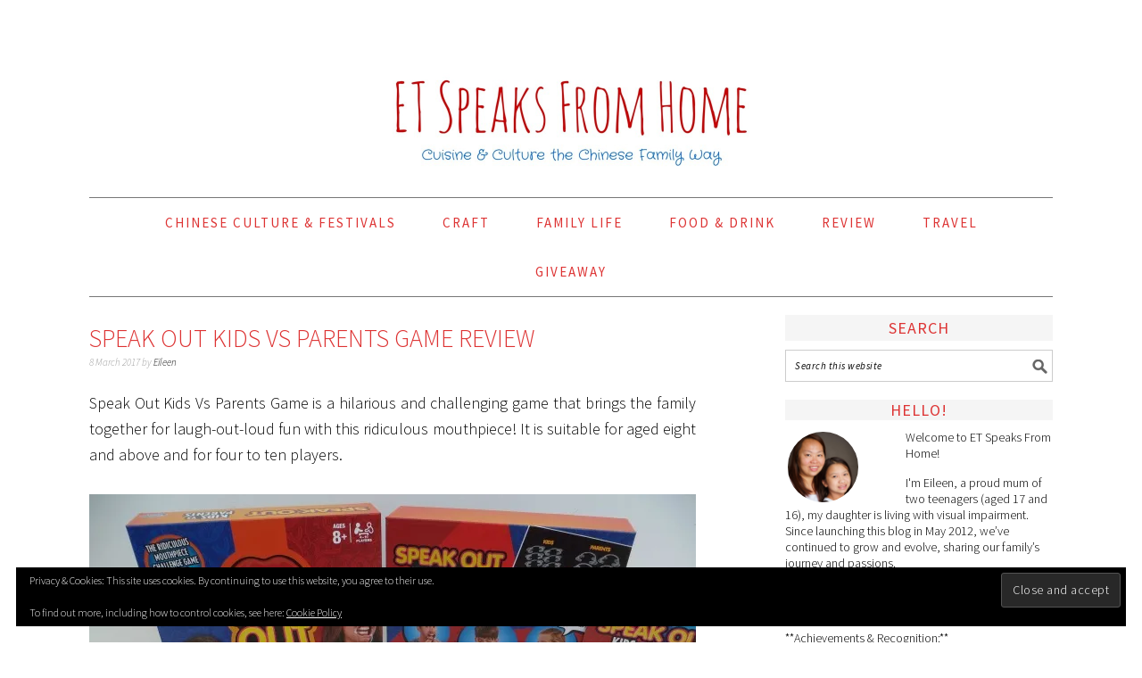

--- FILE ---
content_type: text/html; charset=UTF-8
request_url: https://etspeaksfromhome.co.uk/2017/03/speak-kids-vs-parents-game-review.html
body_size: 17376
content:
<!DOCTYPE html>
<html lang="en-GB">
<head >
<meta charset="UTF-8" />
<meta name="viewport" content="width=device-width, initial-scale=1" />
<meta name='robots' content='index, follow, max-snippet:-1, max-image-preview:large, max-video-preview:-1' />
	<style>img:is([sizes="auto" i], [sizes^="auto," i]) { contain-intrinsic-size: 3000px 1500px }</style>
	<!-- Jetpack Site Verification Tags -->
<meta name="google-site-verification" content="xrxpueRFFk-2ZvyZtDW6R6NlZVqj1C28wIaI-IOiy5Y" />

			<style type="text/css">
				.slide-excerpt { width: 100%; }
				.slide-excerpt { bottom: 0; }
				.slide-excerpt { right: 0; }
				.flexslider { max-width: 680px; max-height: 350px; }
				.slide-image { max-height: 350px; }
			</style>
	<!-- This site is optimized with the Yoast SEO plugin v26.2 - https://yoast.com/wordpress/plugins/seo/ -->
	<title>Speak Out Kids Vs Parents Game Review - ET Speaks From Home</title>
	<meta name="description" content="Speak Out Kids Vs Parents Game is a hilarious and challenging game that brings the family together for laugh-out-loud fun with this" />
	<link rel="canonical" href="https://etspeaksfromhome.co.uk/2017/03/speak-kids-vs-parents-game-review.html" />
	<meta property="og:locale" content="en_GB" />
	<meta property="og:type" content="article" />
	<meta property="og:title" content="Speak Out Kids Vs Parents Game Review - ET Speaks From Home" />
	<meta property="og:description" content="Speak Out Kids Vs Parents Game is a hilarious and challenging game that brings the family together for laugh-out-loud fun with this" />
	<meta property="og:url" content="https://etspeaksfromhome.co.uk/2017/03/speak-kids-vs-parents-game-review.html" />
	<meta property="og:site_name" content="ET Speaks From Home" />
	<meta property="article:publisher" content="https://www.facebook.com/etspeaksfromhome" />
	<meta property="article:author" content="https://www.facebook.com/etspeaksfromhome" />
	<meta property="article:published_time" content="2017-03-08T10:00:03+00:00" />
	<meta property="article:modified_time" content="2022-01-07T16:38:11+00:00" />
	<meta property="og:image" content="https://etspeaksfromhome.co.uk/wp-content/uploads/2017/03/speak-out-kids-vs-parents-review.jpg" />
	<meta property="og:image:width" content="680" />
	<meta property="og:image:height" content="510" />
	<meta property="og:image:type" content="image/jpeg" />
	<meta name="author" content="Eileen" />
	<meta name="twitter:card" content="summary_large_image" />
	<meta name="twitter:creator" content="@https://twitter.com/etspeaksfrom" />
	<meta name="twitter:site" content="@etspeaksfrom" />
	<meta name="twitter:label1" content="Written by" />
	<meta name="twitter:data1" content="Eileen" />
	<meta name="twitter:label2" content="Estimated reading time" />
	<meta name="twitter:data2" content="3 minutes" />
	<script type="application/ld+json" class="yoast-schema-graph">{"@context":"https://schema.org","@graph":[{"@type":"Article","@id":"https://etspeaksfromhome.co.uk/2017/03/speak-kids-vs-parents-game-review.html#article","isPartOf":{"@id":"https://etspeaksfromhome.co.uk/2017/03/speak-kids-vs-parents-game-review.html"},"author":{"name":"Eileen","@id":"https://etspeaksfromhome.co.uk/#/schema/person/499ea1c9c83439ee4da333df0380597e"},"headline":"Speak Out Kids Vs Parents Game Review","datePublished":"2017-03-08T10:00:03+00:00","dateModified":"2022-01-07T16:38:11+00:00","mainEntityOfPage":{"@id":"https://etspeaksfromhome.co.uk/2017/03/speak-kids-vs-parents-game-review.html"},"wordCount":410,"commentCount":0,"publisher":{"@id":"https://etspeaksfromhome.co.uk/#/schema/person/f8ab464da0a4822233e4829a35b08b6d"},"image":{"@id":"https://etspeaksfromhome.co.uk/2017/03/speak-kids-vs-parents-game-review.html#primaryimage"},"thumbnailUrl":"https://i0.wp.com/etspeaksfromhome.co.uk/wp-content/uploads/2017/03/speak-out-kids-vs-parents-review.jpg?fit=680%2C510&ssl=1","articleSection":["Game &amp; Board Game"],"inLanguage":"en-GB","potentialAction":[{"@type":"CommentAction","name":"Comment","target":["https://etspeaksfromhome.co.uk/2017/03/speak-kids-vs-parents-game-review.html#respond"]}]},{"@type":"WebPage","@id":"https://etspeaksfromhome.co.uk/2017/03/speak-kids-vs-parents-game-review.html","url":"https://etspeaksfromhome.co.uk/2017/03/speak-kids-vs-parents-game-review.html","name":"Speak Out Kids Vs Parents Game Review - ET Speaks From Home","isPartOf":{"@id":"https://etspeaksfromhome.co.uk/#website"},"primaryImageOfPage":{"@id":"https://etspeaksfromhome.co.uk/2017/03/speak-kids-vs-parents-game-review.html#primaryimage"},"image":{"@id":"https://etspeaksfromhome.co.uk/2017/03/speak-kids-vs-parents-game-review.html#primaryimage"},"thumbnailUrl":"https://i0.wp.com/etspeaksfromhome.co.uk/wp-content/uploads/2017/03/speak-out-kids-vs-parents-review.jpg?fit=680%2C510&ssl=1","datePublished":"2017-03-08T10:00:03+00:00","dateModified":"2022-01-07T16:38:11+00:00","description":"Speak Out Kids Vs Parents Game is a hilarious and challenging game that brings the family together for laugh-out-loud fun with this","breadcrumb":{"@id":"https://etspeaksfromhome.co.uk/2017/03/speak-kids-vs-parents-game-review.html#breadcrumb"},"inLanguage":"en-GB","potentialAction":[{"@type":"ReadAction","target":["https://etspeaksfromhome.co.uk/2017/03/speak-kids-vs-parents-game-review.html"]}]},{"@type":"ImageObject","inLanguage":"en-GB","@id":"https://etspeaksfromhome.co.uk/2017/03/speak-kids-vs-parents-game-review.html#primaryimage","url":"https://i0.wp.com/etspeaksfromhome.co.uk/wp-content/uploads/2017/03/speak-out-kids-vs-parents-review.jpg?fit=680%2C510&ssl=1","contentUrl":"https://i0.wp.com/etspeaksfromhome.co.uk/wp-content/uploads/2017/03/speak-out-kids-vs-parents-review.jpg?fit=680%2C510&ssl=1","width":680,"height":510,"caption":"speak out kids vs parents review"},{"@type":"BreadcrumbList","@id":"https://etspeaksfromhome.co.uk/2017/03/speak-kids-vs-parents-game-review.html#breadcrumb","itemListElement":[{"@type":"ListItem","position":1,"name":"Home","item":"https://etspeaksfromhome.co.uk/"},{"@type":"ListItem","position":2,"name":"Speak Out Kids Vs Parents Game Review"}]},{"@type":"WebSite","@id":"https://etspeaksfromhome.co.uk/#website","url":"https://etspeaksfromhome.co.uk/","name":"ET Speaks From Home","description":"Cuisine &amp; Culture the Chinese Family Way","publisher":{"@id":"https://etspeaksfromhome.co.uk/#/schema/person/f8ab464da0a4822233e4829a35b08b6d"},"potentialAction":[{"@type":"SearchAction","target":{"@type":"EntryPoint","urlTemplate":"https://etspeaksfromhome.co.uk/?s={search_term_string}"},"query-input":{"@type":"PropertyValueSpecification","valueRequired":true,"valueName":"search_term_string"}}],"inLanguage":"en-GB"},{"@type":["Person","Organization"],"@id":"https://etspeaksfromhome.co.uk/#/schema/person/f8ab464da0a4822233e4829a35b08b6d","name":"Eileen Teo","image":{"@type":"ImageObject","inLanguage":"en-GB","@id":"https://etspeaksfromhome.co.uk/#/schema/person/image/","url":"https://secure.gravatar.com/avatar/d297ec316f527745561e863a44d3c8df5b9838d473429474fb7b3915a346be2a?s=96&d=monsterid&r=g","contentUrl":"https://secure.gravatar.com/avatar/d297ec316f527745561e863a44d3c8df5b9838d473429474fb7b3915a346be2a?s=96&d=monsterid&r=g","caption":"Eileen Teo"},"logo":{"@id":"https://etspeaksfromhome.co.uk/#/schema/person/image/"},"sameAs":["https://etspeaksfromhome.co.uk","https://www.facebook.com/etspeaksfromhome","https://www.instagram.com/etspeaksfromhome/","https://www.linkedin.com/in/etspeaksfromhome","https://www.pinterest.com/etspeaksfrom","https://x.com/etspeaksfrom","https://www.youtube.com/user/etspeaksfromhome"]},{"@type":"Person","@id":"https://etspeaksfromhome.co.uk/#/schema/person/499ea1c9c83439ee4da333df0380597e","name":"Eileen","image":{"@type":"ImageObject","inLanguage":"en-GB","@id":"https://etspeaksfromhome.co.uk/#/schema/person/image/","url":"https://secure.gravatar.com/avatar/c934f5829c92017a6e4e64e60ead602d8b18545a7a74974ca891c6ee705d451e?s=96&d=monsterid&r=g","contentUrl":"https://secure.gravatar.com/avatar/c934f5829c92017a6e4e64e60ead602d8b18545a7a74974ca891c6ee705d451e?s=96&d=monsterid&r=g","caption":"Eileen"},"description":"Eileen, mother of two children aged 17 boy and 15 girl with visual impairment. I love to cook, craft, DIY, write about Chinese Culture and YouTube reviews. Tots100 2014 Top 20 Blog on Twitter &amp; Shortlisted Britmums Brilliance in Blogging Awards (BiBs) Video 2014.","sameAs":["https://etspeaksfromhome.co.uk","https://www.facebook.com/etspeaksfromhome","https://instagram.com/etspeaksfromhome","https://pinterest.com/etspeaksfromhome","https://x.com/https://twitter.com/etspeaksfrom","https://youtube.com/u/etspeaksfromhome"],"url":"https://etspeaksfromhome.co.uk/author/admin"}]}</script>
	<!-- / Yoast SEO plugin. -->


<link rel='dns-prefetch' href='//etspeaksfromhome.co.uk' />
<link rel='dns-prefetch' href='//www.googletagmanager.com' />
<link rel='dns-prefetch' href='//stats.wp.com' />
<link rel='dns-prefetch' href='//fonts.googleapis.com' />
<link rel='preconnect' href='//c0.wp.com' />
<link rel='preconnect' href='//i0.wp.com' />
<link rel="alternate" type="application/rss+xml" title="ET Speaks From Home &raquo; Feed" href="https://etspeaksfromhome.co.uk/feed" />
<link rel="alternate" type="application/rss+xml" title="ET Speaks From Home &raquo; Comments Feed" href="https://etspeaksfromhome.co.uk/comments/feed" />
<script type="text/javascript">
/* <![CDATA[ */
window._wpemojiSettings = {"baseUrl":"https:\/\/s.w.org\/images\/core\/emoji\/16.0.1\/72x72\/","ext":".png","svgUrl":"https:\/\/s.w.org\/images\/core\/emoji\/16.0.1\/svg\/","svgExt":".svg","source":{"concatemoji":"https:\/\/etspeaksfromhome.co.uk\/wp-includes\/js\/wp-emoji-release.min.js?ver=6.8.3"}};
/*! This file is auto-generated */
!function(s,n){var o,i,e;function c(e){try{var t={supportTests:e,timestamp:(new Date).valueOf()};sessionStorage.setItem(o,JSON.stringify(t))}catch(e){}}function p(e,t,n){e.clearRect(0,0,e.canvas.width,e.canvas.height),e.fillText(t,0,0);var t=new Uint32Array(e.getImageData(0,0,e.canvas.width,e.canvas.height).data),a=(e.clearRect(0,0,e.canvas.width,e.canvas.height),e.fillText(n,0,0),new Uint32Array(e.getImageData(0,0,e.canvas.width,e.canvas.height).data));return t.every(function(e,t){return e===a[t]})}function u(e,t){e.clearRect(0,0,e.canvas.width,e.canvas.height),e.fillText(t,0,0);for(var n=e.getImageData(16,16,1,1),a=0;a<n.data.length;a++)if(0!==n.data[a])return!1;return!0}function f(e,t,n,a){switch(t){case"flag":return n(e,"\ud83c\udff3\ufe0f\u200d\u26a7\ufe0f","\ud83c\udff3\ufe0f\u200b\u26a7\ufe0f")?!1:!n(e,"\ud83c\udde8\ud83c\uddf6","\ud83c\udde8\u200b\ud83c\uddf6")&&!n(e,"\ud83c\udff4\udb40\udc67\udb40\udc62\udb40\udc65\udb40\udc6e\udb40\udc67\udb40\udc7f","\ud83c\udff4\u200b\udb40\udc67\u200b\udb40\udc62\u200b\udb40\udc65\u200b\udb40\udc6e\u200b\udb40\udc67\u200b\udb40\udc7f");case"emoji":return!a(e,"\ud83e\udedf")}return!1}function g(e,t,n,a){var r="undefined"!=typeof WorkerGlobalScope&&self instanceof WorkerGlobalScope?new OffscreenCanvas(300,150):s.createElement("canvas"),o=r.getContext("2d",{willReadFrequently:!0}),i=(o.textBaseline="top",o.font="600 32px Arial",{});return e.forEach(function(e){i[e]=t(o,e,n,a)}),i}function t(e){var t=s.createElement("script");t.src=e,t.defer=!0,s.head.appendChild(t)}"undefined"!=typeof Promise&&(o="wpEmojiSettingsSupports",i=["flag","emoji"],n.supports={everything:!0,everythingExceptFlag:!0},e=new Promise(function(e){s.addEventListener("DOMContentLoaded",e,{once:!0})}),new Promise(function(t){var n=function(){try{var e=JSON.parse(sessionStorage.getItem(o));if("object"==typeof e&&"number"==typeof e.timestamp&&(new Date).valueOf()<e.timestamp+604800&&"object"==typeof e.supportTests)return e.supportTests}catch(e){}return null}();if(!n){if("undefined"!=typeof Worker&&"undefined"!=typeof OffscreenCanvas&&"undefined"!=typeof URL&&URL.createObjectURL&&"undefined"!=typeof Blob)try{var e="postMessage("+g.toString()+"("+[JSON.stringify(i),f.toString(),p.toString(),u.toString()].join(",")+"));",a=new Blob([e],{type:"text/javascript"}),r=new Worker(URL.createObjectURL(a),{name:"wpTestEmojiSupports"});return void(r.onmessage=function(e){c(n=e.data),r.terminate(),t(n)})}catch(e){}c(n=g(i,f,p,u))}t(n)}).then(function(e){for(var t in e)n.supports[t]=e[t],n.supports.everything=n.supports.everything&&n.supports[t],"flag"!==t&&(n.supports.everythingExceptFlag=n.supports.everythingExceptFlag&&n.supports[t]);n.supports.everythingExceptFlag=n.supports.everythingExceptFlag&&!n.supports.flag,n.DOMReady=!1,n.readyCallback=function(){n.DOMReady=!0}}).then(function(){return e}).then(function(){var e;n.supports.everything||(n.readyCallback(),(e=n.source||{}).concatemoji?t(e.concatemoji):e.wpemoji&&e.twemoji&&(t(e.twemoji),t(e.wpemoji)))}))}((window,document),window._wpemojiSettings);
/* ]]> */
</script>
<link rel='stylesheet' id='jetpack_related-posts-css' href='https://c0.wp.com/p/jetpack/15.1.1/modules/related-posts/related-posts.css' type='text/css' media='all' />
<link rel='stylesheet' id='foodie-pro-theme-css' href='https://etspeaksfromhome.co.uk/wp-content/themes/foodiepro/style.css?ver=2.1.3' type='text/css' media='all' />
<style id='foodie-pro-theme-inline-css' type='text/css'>
.genesis-nav-menu > li > a{color:#dd3333;}.genesis-nav-menu > li > a:hover, .genesis-nav-menu > .current-menu-item > a{color:#dd3333;}body, .site-description{color:#000000;}h1.entry-title, .entry-title a, .widgettitle, .recipes-top .widgettitle, .footer-widgets .widgettitle{color:#dd3333;}.before-header, .enews-widget, .before-header .widgettitle, .enews-widget .widgettitle{color:#000000;}a, .entry-meta a, .post-info a, .post-meta a, .site-footer a, .entry-content a{color:#000000;}body{font-family:"Source Sans Pro","Helvetica Neue",sans-serif;}input, select, textarea, .wp-caption-text, .site-description, .entry-meta, .post-info, .post-meta{font-family:"Source Sans Pro","Helvetica Neue",sans-serif;}h1, h2, h3, h4, h5, h6, .site-title, .entry-title, .widgettitle{font-family:"Source Sans Pro","Helvetica Neue",sans-serif;}
</style>
<style id='wp-emoji-styles-inline-css' type='text/css'>

	img.wp-smiley, img.emoji {
		display: inline !important;
		border: none !important;
		box-shadow: none !important;
		height: 1em !important;
		width: 1em !important;
		margin: 0 0.07em !important;
		vertical-align: -0.1em !important;
		background: none !important;
		padding: 0 !important;
	}
</style>
<link rel='stylesheet' id='wp-block-library-css' href='https://c0.wp.com/c/6.8.3/wp-includes/css/dist/block-library/style.min.css' type='text/css' media='all' />
<style id='classic-theme-styles-inline-css' type='text/css'>
/*! This file is auto-generated */
.wp-block-button__link{color:#fff;background-color:#32373c;border-radius:9999px;box-shadow:none;text-decoration:none;padding:calc(.667em + 2px) calc(1.333em + 2px);font-size:1.125em}.wp-block-file__button{background:#32373c;color:#fff;text-decoration:none}
</style>
<link rel='stylesheet' id='mediaelement-css' href='https://c0.wp.com/c/6.8.3/wp-includes/js/mediaelement/mediaelementplayer-legacy.min.css' type='text/css' media='all' />
<link rel='stylesheet' id='wp-mediaelement-css' href='https://c0.wp.com/c/6.8.3/wp-includes/js/mediaelement/wp-mediaelement.min.css' type='text/css' media='all' />
<style id='jetpack-sharing-buttons-style-inline-css' type='text/css'>
.jetpack-sharing-buttons__services-list{display:flex;flex-direction:row;flex-wrap:wrap;gap:0;list-style-type:none;margin:5px;padding:0}.jetpack-sharing-buttons__services-list.has-small-icon-size{font-size:12px}.jetpack-sharing-buttons__services-list.has-normal-icon-size{font-size:16px}.jetpack-sharing-buttons__services-list.has-large-icon-size{font-size:24px}.jetpack-sharing-buttons__services-list.has-huge-icon-size{font-size:36px}@media print{.jetpack-sharing-buttons__services-list{display:none!important}}.editor-styles-wrapper .wp-block-jetpack-sharing-buttons{gap:0;padding-inline-start:0}ul.jetpack-sharing-buttons__services-list.has-background{padding:1.25em 2.375em}
</style>
<style id='global-styles-inline-css' type='text/css'>
:root{--wp--preset--aspect-ratio--square: 1;--wp--preset--aspect-ratio--4-3: 4/3;--wp--preset--aspect-ratio--3-4: 3/4;--wp--preset--aspect-ratio--3-2: 3/2;--wp--preset--aspect-ratio--2-3: 2/3;--wp--preset--aspect-ratio--16-9: 16/9;--wp--preset--aspect-ratio--9-16: 9/16;--wp--preset--color--black: #000000;--wp--preset--color--cyan-bluish-gray: #abb8c3;--wp--preset--color--white: #ffffff;--wp--preset--color--pale-pink: #f78da7;--wp--preset--color--vivid-red: #cf2e2e;--wp--preset--color--luminous-vivid-orange: #ff6900;--wp--preset--color--luminous-vivid-amber: #fcb900;--wp--preset--color--light-green-cyan: #7bdcb5;--wp--preset--color--vivid-green-cyan: #00d084;--wp--preset--color--pale-cyan-blue: #8ed1fc;--wp--preset--color--vivid-cyan-blue: #0693e3;--wp--preset--color--vivid-purple: #9b51e0;--wp--preset--gradient--vivid-cyan-blue-to-vivid-purple: linear-gradient(135deg,rgba(6,147,227,1) 0%,rgb(155,81,224) 100%);--wp--preset--gradient--light-green-cyan-to-vivid-green-cyan: linear-gradient(135deg,rgb(122,220,180) 0%,rgb(0,208,130) 100%);--wp--preset--gradient--luminous-vivid-amber-to-luminous-vivid-orange: linear-gradient(135deg,rgba(252,185,0,1) 0%,rgba(255,105,0,1) 100%);--wp--preset--gradient--luminous-vivid-orange-to-vivid-red: linear-gradient(135deg,rgba(255,105,0,1) 0%,rgb(207,46,46) 100%);--wp--preset--gradient--very-light-gray-to-cyan-bluish-gray: linear-gradient(135deg,rgb(238,238,238) 0%,rgb(169,184,195) 100%);--wp--preset--gradient--cool-to-warm-spectrum: linear-gradient(135deg,rgb(74,234,220) 0%,rgb(151,120,209) 20%,rgb(207,42,186) 40%,rgb(238,44,130) 60%,rgb(251,105,98) 80%,rgb(254,248,76) 100%);--wp--preset--gradient--blush-light-purple: linear-gradient(135deg,rgb(255,206,236) 0%,rgb(152,150,240) 100%);--wp--preset--gradient--blush-bordeaux: linear-gradient(135deg,rgb(254,205,165) 0%,rgb(254,45,45) 50%,rgb(107,0,62) 100%);--wp--preset--gradient--luminous-dusk: linear-gradient(135deg,rgb(255,203,112) 0%,rgb(199,81,192) 50%,rgb(65,88,208) 100%);--wp--preset--gradient--pale-ocean: linear-gradient(135deg,rgb(255,245,203) 0%,rgb(182,227,212) 50%,rgb(51,167,181) 100%);--wp--preset--gradient--electric-grass: linear-gradient(135deg,rgb(202,248,128) 0%,rgb(113,206,126) 100%);--wp--preset--gradient--midnight: linear-gradient(135deg,rgb(2,3,129) 0%,rgb(40,116,252) 100%);--wp--preset--font-size--small: 13px;--wp--preset--font-size--medium: 20px;--wp--preset--font-size--large: 36px;--wp--preset--font-size--x-large: 42px;--wp--preset--spacing--20: 0.44rem;--wp--preset--spacing--30: 0.67rem;--wp--preset--spacing--40: 1rem;--wp--preset--spacing--50: 1.5rem;--wp--preset--spacing--60: 2.25rem;--wp--preset--spacing--70: 3.38rem;--wp--preset--spacing--80: 5.06rem;--wp--preset--shadow--natural: 6px 6px 9px rgba(0, 0, 0, 0.2);--wp--preset--shadow--deep: 12px 12px 50px rgba(0, 0, 0, 0.4);--wp--preset--shadow--sharp: 6px 6px 0px rgba(0, 0, 0, 0.2);--wp--preset--shadow--outlined: 6px 6px 0px -3px rgba(255, 255, 255, 1), 6px 6px rgba(0, 0, 0, 1);--wp--preset--shadow--crisp: 6px 6px 0px rgba(0, 0, 0, 1);}:where(.is-layout-flex){gap: 0.5em;}:where(.is-layout-grid){gap: 0.5em;}body .is-layout-flex{display: flex;}.is-layout-flex{flex-wrap: wrap;align-items: center;}.is-layout-flex > :is(*, div){margin: 0;}body .is-layout-grid{display: grid;}.is-layout-grid > :is(*, div){margin: 0;}:where(.wp-block-columns.is-layout-flex){gap: 2em;}:where(.wp-block-columns.is-layout-grid){gap: 2em;}:where(.wp-block-post-template.is-layout-flex){gap: 1.25em;}:where(.wp-block-post-template.is-layout-grid){gap: 1.25em;}.has-black-color{color: var(--wp--preset--color--black) !important;}.has-cyan-bluish-gray-color{color: var(--wp--preset--color--cyan-bluish-gray) !important;}.has-white-color{color: var(--wp--preset--color--white) !important;}.has-pale-pink-color{color: var(--wp--preset--color--pale-pink) !important;}.has-vivid-red-color{color: var(--wp--preset--color--vivid-red) !important;}.has-luminous-vivid-orange-color{color: var(--wp--preset--color--luminous-vivid-orange) !important;}.has-luminous-vivid-amber-color{color: var(--wp--preset--color--luminous-vivid-amber) !important;}.has-light-green-cyan-color{color: var(--wp--preset--color--light-green-cyan) !important;}.has-vivid-green-cyan-color{color: var(--wp--preset--color--vivid-green-cyan) !important;}.has-pale-cyan-blue-color{color: var(--wp--preset--color--pale-cyan-blue) !important;}.has-vivid-cyan-blue-color{color: var(--wp--preset--color--vivid-cyan-blue) !important;}.has-vivid-purple-color{color: var(--wp--preset--color--vivid-purple) !important;}.has-black-background-color{background-color: var(--wp--preset--color--black) !important;}.has-cyan-bluish-gray-background-color{background-color: var(--wp--preset--color--cyan-bluish-gray) !important;}.has-white-background-color{background-color: var(--wp--preset--color--white) !important;}.has-pale-pink-background-color{background-color: var(--wp--preset--color--pale-pink) !important;}.has-vivid-red-background-color{background-color: var(--wp--preset--color--vivid-red) !important;}.has-luminous-vivid-orange-background-color{background-color: var(--wp--preset--color--luminous-vivid-orange) !important;}.has-luminous-vivid-amber-background-color{background-color: var(--wp--preset--color--luminous-vivid-amber) !important;}.has-light-green-cyan-background-color{background-color: var(--wp--preset--color--light-green-cyan) !important;}.has-vivid-green-cyan-background-color{background-color: var(--wp--preset--color--vivid-green-cyan) !important;}.has-pale-cyan-blue-background-color{background-color: var(--wp--preset--color--pale-cyan-blue) !important;}.has-vivid-cyan-blue-background-color{background-color: var(--wp--preset--color--vivid-cyan-blue) !important;}.has-vivid-purple-background-color{background-color: var(--wp--preset--color--vivid-purple) !important;}.has-black-border-color{border-color: var(--wp--preset--color--black) !important;}.has-cyan-bluish-gray-border-color{border-color: var(--wp--preset--color--cyan-bluish-gray) !important;}.has-white-border-color{border-color: var(--wp--preset--color--white) !important;}.has-pale-pink-border-color{border-color: var(--wp--preset--color--pale-pink) !important;}.has-vivid-red-border-color{border-color: var(--wp--preset--color--vivid-red) !important;}.has-luminous-vivid-orange-border-color{border-color: var(--wp--preset--color--luminous-vivid-orange) !important;}.has-luminous-vivid-amber-border-color{border-color: var(--wp--preset--color--luminous-vivid-amber) !important;}.has-light-green-cyan-border-color{border-color: var(--wp--preset--color--light-green-cyan) !important;}.has-vivid-green-cyan-border-color{border-color: var(--wp--preset--color--vivid-green-cyan) !important;}.has-pale-cyan-blue-border-color{border-color: var(--wp--preset--color--pale-cyan-blue) !important;}.has-vivid-cyan-blue-border-color{border-color: var(--wp--preset--color--vivid-cyan-blue) !important;}.has-vivid-purple-border-color{border-color: var(--wp--preset--color--vivid-purple) !important;}.has-vivid-cyan-blue-to-vivid-purple-gradient-background{background: var(--wp--preset--gradient--vivid-cyan-blue-to-vivid-purple) !important;}.has-light-green-cyan-to-vivid-green-cyan-gradient-background{background: var(--wp--preset--gradient--light-green-cyan-to-vivid-green-cyan) !important;}.has-luminous-vivid-amber-to-luminous-vivid-orange-gradient-background{background: var(--wp--preset--gradient--luminous-vivid-amber-to-luminous-vivid-orange) !important;}.has-luminous-vivid-orange-to-vivid-red-gradient-background{background: var(--wp--preset--gradient--luminous-vivid-orange-to-vivid-red) !important;}.has-very-light-gray-to-cyan-bluish-gray-gradient-background{background: var(--wp--preset--gradient--very-light-gray-to-cyan-bluish-gray) !important;}.has-cool-to-warm-spectrum-gradient-background{background: var(--wp--preset--gradient--cool-to-warm-spectrum) !important;}.has-blush-light-purple-gradient-background{background: var(--wp--preset--gradient--blush-light-purple) !important;}.has-blush-bordeaux-gradient-background{background: var(--wp--preset--gradient--blush-bordeaux) !important;}.has-luminous-dusk-gradient-background{background: var(--wp--preset--gradient--luminous-dusk) !important;}.has-pale-ocean-gradient-background{background: var(--wp--preset--gradient--pale-ocean) !important;}.has-electric-grass-gradient-background{background: var(--wp--preset--gradient--electric-grass) !important;}.has-midnight-gradient-background{background: var(--wp--preset--gradient--midnight) !important;}.has-small-font-size{font-size: var(--wp--preset--font-size--small) !important;}.has-medium-font-size{font-size: var(--wp--preset--font-size--medium) !important;}.has-large-font-size{font-size: var(--wp--preset--font-size--large) !important;}.has-x-large-font-size{font-size: var(--wp--preset--font-size--x-large) !important;}
:where(.wp-block-post-template.is-layout-flex){gap: 1.25em;}:where(.wp-block-post-template.is-layout-grid){gap: 1.25em;}
:where(.wp-block-columns.is-layout-flex){gap: 2em;}:where(.wp-block-columns.is-layout-grid){gap: 2em;}
:root :where(.wp-block-pullquote){font-size: 1.5em;line-height: 1.6;}
</style>
<link rel='stylesheet' id='jpibfi-style-css' href='https://etspeaksfromhome.co.uk/wp-content/plugins/jquery-pin-it-button-for-images/css/client.css?ver=3.0.6' type='text/css' media='all' />
<link rel='stylesheet' id='google-fonts-css' href='//fonts.googleapis.com/css?family=Source+Sans+Pro%3Aregular%2Citalic%2C700%2C200%2C300%2C300italic%2C900%26subset%3Dlatin%2C&#038;ver=2.1.3' type='text/css' media='all' />
<link rel='stylesheet' id='simple-social-icons-font-css' href='https://etspeaksfromhome.co.uk/wp-content/plugins/simple-social-icons/css/style.css?ver=3.0.2' type='text/css' media='all' />
<link rel='stylesheet' id='slider_styles-css' href='https://etspeaksfromhome.co.uk/wp-content/plugins/genesis-responsive-slider/assets/style.css?ver=1.0.1' type='text/css' media='all' />
<script type="text/javascript" id="jetpack_related-posts-js-extra">
/* <![CDATA[ */
var related_posts_js_options = {"post_heading":"h4"};
/* ]]> */
</script>
<script type="text/javascript" src="https://c0.wp.com/p/jetpack/15.1.1/_inc/build/related-posts/related-posts.min.js" id="jetpack_related-posts-js"></script>
<script type="text/javascript" src="https://c0.wp.com/c/6.8.3/wp-includes/js/jquery/jquery.min.js" id="jquery-core-js"></script>
<script type="text/javascript" src="https://c0.wp.com/c/6.8.3/wp-includes/js/jquery/jquery-migrate.min.js" id="jquery-migrate-js"></script>

<!-- Google tag (gtag.js) snippet added by Site Kit -->
<!-- Google Analytics snippet added by Site Kit -->
<script type="text/javascript" src="https://www.googletagmanager.com/gtag/js?id=G-1EJCYYFWT1" id="google_gtagjs-js" async></script>
<script type="text/javascript" id="google_gtagjs-js-after">
/* <![CDATA[ */
window.dataLayer = window.dataLayer || [];function gtag(){dataLayer.push(arguments);}
gtag("set","linker",{"domains":["etspeaksfromhome.co.uk"]});
gtag("js", new Date());
gtag("set", "developer_id.dZTNiMT", true);
gtag("config", "G-1EJCYYFWT1");
/* ]]> */
</script>
<link rel="https://api.w.org/" href="https://etspeaksfromhome.co.uk/wp-json/" /><link rel="alternate" title="JSON" type="application/json" href="https://etspeaksfromhome.co.uk/wp-json/wp/v2/posts/21760" /><link rel="EditURI" type="application/rsd+xml" title="RSD" href="https://etspeaksfromhome.co.uk/xmlrpc.php?rsd" />
<meta name="generator" content="WordPress 6.8.3" />
<link rel='shortlink' href='https://etspeaksfromhome.co.uk/?p=21760' />
<link rel="alternate" title="oEmbed (JSON)" type="application/json+oembed" href="https://etspeaksfromhome.co.uk/wp-json/oembed/1.0/embed?url=https%3A%2F%2Fetspeaksfromhome.co.uk%2F2017%2F03%2Fspeak-kids-vs-parents-game-review.html" />
<link rel="alternate" title="oEmbed (XML)" type="text/xml+oembed" href="https://etspeaksfromhome.co.uk/wp-json/oembed/1.0/embed?url=https%3A%2F%2Fetspeaksfromhome.co.uk%2F2017%2F03%2Fspeak-kids-vs-parents-game-review.html&#038;format=xml" />
<meta name="generator" content="Site Kit by Google 1.164.0" /><style type="text/css">
	a.pinit-button.custom span {
		}

	.pinit-hover {
		opacity: 0.8 !important;
		filter: alpha(opacity=80) !important;
	}
	a.pinit-button {
	border-bottom: 0 !important;
	box-shadow: none !important;
	margin-bottom: 0 !important;
}
a.pinit-button::after {
    display: none;
}</style>
			<style>img#wpstats{display:none}</style>
		<link rel="pingback" href="https://etspeaksfromhome.co.uk/xmlrpc.php" />
<script>
  (function(i,s,o,g,r,a,m){i['GoogleAnalyticsObject']=r;i[r]=i[r]||function(){
  (i[r].q=i[r].q||[]).push(arguments)},i[r].l=1*new Date();a=s.createElement(o),
  m=s.getElementsByTagName(o)[0];a.async=1;a.src=g;m.parentNode.insertBefore(a,m)
  })(window,document,'script','//www.google-analytics.com/analytics.js','ga');

  ga('create', 'UA-45976368-1', 'auto');
  ga('send', 'pageview');

</script><style type="text/css">.site-header { background: url(https://etspeaksfromhome.co.uk/wp-content/uploads/2015/08/cropped-etspeaksfromhome-header.jpg) no-repeat !important; }</style>
<link rel="icon" href="https://i0.wp.com/etspeaksfromhome.co.uk/wp-content/uploads/2018/04/cropped-et-speaks-from-home-favicon-2018.png?fit=32%2C32&#038;ssl=1" sizes="32x32" />
<link rel="icon" href="https://i0.wp.com/etspeaksfromhome.co.uk/wp-content/uploads/2018/04/cropped-et-speaks-from-home-favicon-2018.png?fit=192%2C192&#038;ssl=1" sizes="192x192" />
<link rel="apple-touch-icon" href="https://i0.wp.com/etspeaksfromhome.co.uk/wp-content/uploads/2018/04/cropped-et-speaks-from-home-favicon-2018.png?fit=180%2C180&#038;ssl=1" />
<meta name="msapplication-TileImage" content="https://i0.wp.com/etspeaksfromhome.co.uk/wp-content/uploads/2018/04/cropped-et-speaks-from-home-favicon-2018.png?fit=270%2C270&#038;ssl=1" />
</head>
<body class="wp-singular post-template-default single single-post postid-21760 single-format-standard wp-theme-genesis wp-child-theme-foodiepro custom-header header-image header-full-width content-sidebar genesis-breadcrumbs-hidden genesis-footer-widgets-visible foodie-pro"><div class="site-container"><header class="site-header"><div class="wrap"><div class="title-area"><p class="site-title"><a href="https://etspeaksfromhome.co.uk/">ET Speaks From Home</a></p><p class="site-description">Cuisine &amp; Culture the Chinese Family Way</p></div></div></header><nav class="nav-primary" aria-label="Main"><div class="wrap"><ul id="menu-blog-content" class="menu genesis-nav-menu menu-primary"><li id="menu-item-15105" class="menu-item menu-item-type-taxonomy menu-item-object-category menu-item-has-children menu-item-15105"><a href="https://etspeaksfromhome.co.uk/category/chinese-culture-festivals"><span >Chinese Culture &amp; Festivals</span></a>
<ul class="sub-menu">
	<li id="menu-item-15106" class="menu-item menu-item-type-taxonomy menu-item-object-category menu-item-15106"><a href="https://etspeaksfromhome.co.uk/category/chinese-culture-festivals/chinese-culture"><span >Chinese Culture &amp; Superstitions</span></a></li>
	<li id="menu-item-15120" class="menu-item menu-item-type-taxonomy menu-item-object-category menu-item-15120"><a href="https://etspeaksfromhome.co.uk/category/food-drink/chinese-cuisine"><span >Chinese Cuisine</span></a></li>
	<li id="menu-item-44983" class="menu-item menu-item-type-taxonomy menu-item-object-category menu-item-44983"><a href="https://etspeaksfromhome.co.uk/category/chinese-culture-festivals/chinese-festivals"><span >Chinese Festivals</span></a></li>
	<li id="menu-item-15107" class="menu-item menu-item-type-taxonomy menu-item-object-category menu-item-15107"><a href="https://etspeaksfromhome.co.uk/category/chinese-culture-festivals/chinese-wedding"><span >Chinese Wedding</span></a></li>
	<li id="menu-item-67205" class="menu-item menu-item-type-taxonomy menu-item-object-category menu-item-67205"><a href="https://etspeaksfromhome.co.uk/category/chinese-culture-festivals/feng-shui"><span >Feng Shui</span></a></li>
</ul>
</li>
<li id="menu-item-15100" class="menu-item menu-item-type-taxonomy menu-item-object-category menu-item-has-children menu-item-15100"><a href="https://etspeaksfromhome.co.uk/category/craft"><span >Craft</span></a>
<ul class="sub-menu">
	<li id="menu-item-15101" class="menu-item menu-item-type-taxonomy menu-item-object-category menu-item-15101"><a href="https://etspeaksfromhome.co.uk/category/craft/adult-craft"><span >Adult Craft</span></a></li>
	<li id="menu-item-15102" class="menu-item menu-item-type-taxonomy menu-item-object-category menu-item-15102"><a href="https://etspeaksfromhome.co.uk/category/craft/children-art-and-craft"><span >Children Art and Craft</span></a></li>
	<li id="menu-item-15103" class="menu-item menu-item-type-taxonomy menu-item-object-category menu-item-15103"><a href="https://etspeaksfromhome.co.uk/category/craft/chinese-new-year-craft"><span >Chinese New Year Craft</span></a></li>
	<li id="menu-item-15104" class="menu-item menu-item-type-taxonomy menu-item-object-category menu-item-15104"><a href="https://etspeaksfromhome.co.uk/category/craft/origami"><span >Origami</span></a></li>
</ul>
</li>
<li id="menu-item-15109" class="menu-item menu-item-type-taxonomy menu-item-object-category menu-item-has-children menu-item-15109"><a href="https://etspeaksfromhome.co.uk/category/family-life"><span >Family Life</span></a>
<ul class="sub-menu">
	<li id="menu-item-54012" class="menu-item menu-item-type-taxonomy menu-item-object-category menu-item-54012"><a href="https://etspeaksfromhome.co.uk/category/family-life/collaboration"><span >Collaboration</span></a></li>
	<li id="menu-item-15110" class="menu-item menu-item-type-taxonomy menu-item-object-category menu-item-15110"><a href="https://etspeaksfromhome.co.uk/category/family-life/home-improvement"><span >Home Improvement</span></a></li>
	<li id="menu-item-15111" class="menu-item menu-item-type-taxonomy menu-item-object-category menu-item-15111"><a href="https://etspeaksfromhome.co.uk/category/family-life/life-parenting"><span >Life &amp; Parenting</span></a></li>
	<li id="menu-item-15112" class="menu-item menu-item-type-taxonomy menu-item-object-category menu-item-15112"><a href="https://etspeaksfromhome.co.uk/category/family-life/modelling"><span >Modelling</span></a></li>
	<li id="menu-item-15113" class="menu-item menu-item-type-taxonomy menu-item-object-category menu-item-15113"><a href="https://etspeaksfromhome.co.uk/category/family-life/printable"><span >Printable</span></a></li>
	<li id="menu-item-15114" class="menu-item menu-item-type-taxonomy menu-item-object-category menu-item-15114"><a href="https://etspeaksfromhome.co.uk/category/family-life/sensory-play"><span >Sensory Play</span></a></li>
	<li id="menu-item-15115" class="menu-item menu-item-type-taxonomy menu-item-object-category menu-item-15115"><a href="https://etspeaksfromhome.co.uk/category/family-life/stem"><span >STEM</span></a></li>
	<li id="menu-item-15116" class="menu-item menu-item-type-taxonomy menu-item-object-category menu-item-15116"><a href="https://etspeaksfromhome.co.uk/category/family-life/summer-activities"><span >Summer Activities</span></a></li>
	<li id="menu-item-15117" class="menu-item menu-item-type-taxonomy menu-item-object-category menu-item-15117"><a href="https://etspeaksfromhome.co.uk/category/family-life/tutorial"><span >Tutorial</span></a></li>
	<li id="menu-item-15108" class="menu-item menu-item-type-taxonomy menu-item-object-category menu-item-15108"><a href="https://etspeaksfromhome.co.uk/category/family-life/lichfield-mandarin-club"><span >Lichfield Mandarin Club</span></a></li>
</ul>
</li>
<li id="menu-item-15118" class="menu-item menu-item-type-taxonomy menu-item-object-category menu-item-has-children menu-item-15118"><a href="https://etspeaksfromhome.co.uk/category/food-drink"><span >Food &amp; Drink</span></a>
<ul class="sub-menu">
	<li id="menu-item-15119" class="menu-item menu-item-type-taxonomy menu-item-object-category menu-item-15119"><a href="https://etspeaksfromhome.co.uk/category/food-drink/bake-recipes"><span >Bake Recipes</span></a></li>
	<li id="menu-item-15121" class="menu-item menu-item-type-taxonomy menu-item-object-category menu-item-15121"><a href="https://etspeaksfromhome.co.uk/category/food-drink/cookbook"><span >Cookbook</span></a></li>
	<li id="menu-item-15122" class="menu-item menu-item-type-taxonomy menu-item-object-category menu-item-15122"><a href="https://etspeaksfromhome.co.uk/category/food-drink/dessert"><span >Dessert</span></a></li>
	<li id="menu-item-15123" class="menu-item menu-item-type-taxonomy menu-item-object-category menu-item-15123"><a href="https://etspeaksfromhome.co.uk/category/food-drink/drink"><span >Drink</span></a></li>
	<li id="menu-item-15124" class="menu-item menu-item-type-taxonomy menu-item-object-category menu-item-15124"><a href="https://etspeaksfromhome.co.uk/category/food-drink/food-products"><span >Food Products</span></a></li>
	<li id="menu-item-15125" class="menu-item menu-item-type-taxonomy menu-item-object-category menu-item-15125"><a href="https://etspeaksfromhome.co.uk/category/food-drink/meal-recipes"><span >Meal Recipes</span></a></li>
	<li id="menu-item-15126" class="menu-item menu-item-type-taxonomy menu-item-object-category menu-item-15126"><a href="https://etspeaksfromhome.co.uk/category/food-drink/restaurant"><span >Restaurant</span></a></li>
</ul>
</li>
<li id="menu-item-44920" class="menu-item menu-item-type-taxonomy menu-item-object-category current-post-ancestor menu-item-has-children menu-item-44920"><a href="https://etspeaksfromhome.co.uk/category/review"><span >Review</span></a>
<ul class="sub-menu">
	<li id="menu-item-15128" class="menu-item menu-item-type-taxonomy menu-item-object-category menu-item-15128"><a href="https://etspeaksfromhome.co.uk/category/review/app"><span >App</span></a></li>
	<li id="menu-item-15129" class="menu-item menu-item-type-taxonomy menu-item-object-category menu-item-15129"><a href="https://etspeaksfromhome.co.uk/category/review/beauty-health"><span >Beauty &amp; Health</span></a></li>
	<li id="menu-item-15130" class="menu-item menu-item-type-taxonomy menu-item-object-category menu-item-15130"><a href="https://etspeaksfromhome.co.uk/category/review/book"><span >Book</span></a></li>
	<li id="menu-item-15131" class="menu-item menu-item-type-taxonomy menu-item-object-category menu-item-15131"><a href="https://etspeaksfromhome.co.uk/category/review/drama-movie-theatre"><span >Drama, Movie, Theatre</span></a></li>
	<li id="menu-item-15132" class="menu-item menu-item-type-taxonomy menu-item-object-category menu-item-15132"><a href="https://etspeaksfromhome.co.uk/category/review/dvd-blu-ray"><span >DVD &amp; Blu Ray</span></a></li>
	<li id="menu-item-15133" class="menu-item menu-item-type-taxonomy menu-item-object-category menu-item-15133"><a href="https://etspeaksfromhome.co.uk/category/review/fashion"><span >Fashion</span></a></li>
	<li id="menu-item-15134" class="menu-item menu-item-type-taxonomy menu-item-object-category current-post-ancestor current-menu-parent current-post-parent menu-item-15134"><a href="https://etspeaksfromhome.co.uk/category/review/game-board-game"><span >Game &amp; Board Game</span></a></li>
	<li id="menu-item-15136" class="menu-item menu-item-type-taxonomy menu-item-object-category menu-item-15136"><a href="https://etspeaksfromhome.co.uk/category/review/general-products"><span >General Products</span></a></li>
	<li id="menu-item-15135" class="menu-item menu-item-type-taxonomy menu-item-object-category menu-item-15135"><a href="https://etspeaksfromhome.co.uk/category/review/household-products"><span >Household Products</span></a></li>
	<li id="menu-item-18534" class="menu-item menu-item-type-taxonomy menu-item-object-category menu-item-18534"><a href="https://etspeaksfromhome.co.uk/category/review/lego"><span >LEGO</span></a></li>
	<li id="menu-item-18533" class="menu-item menu-item-type-taxonomy menu-item-object-category menu-item-18533"><a href="https://etspeaksfromhome.co.uk/category/review/nintendo"><span >Nintendo</span></a></li>
	<li id="menu-item-44038" class="menu-item menu-item-type-taxonomy menu-item-object-category menu-item-44038"><a href="https://etspeaksfromhome.co.uk/category/review/puzzle"><span >Puzzle</span></a></li>
	<li id="menu-item-15138" class="menu-item menu-item-type-taxonomy menu-item-object-category menu-item-15138"><a href="https://etspeaksfromhome.co.uk/category/review/technology-gadgets"><span >Technology &amp; Gadgets</span></a></li>
	<li id="menu-item-15139" class="menu-item menu-item-type-taxonomy menu-item-object-category menu-item-15139"><a href="https://etspeaksfromhome.co.uk/category/review/toy"><span >Toy</span></a></li>
	<li id="menu-item-9710" class="menu-item menu-item-type-taxonomy menu-item-object-category menu-item-9710"><a href="https://etspeaksfromhome.co.uk/category/twitter-party"><span >Twitter Party / Party</span></a></li>
	<li id="menu-item-15137" class="menu-item menu-item-type-taxonomy menu-item-object-category menu-item-15137"><a href="https://etspeaksfromhome.co.uk/category/review/stationery"><span >Stationery</span></a></li>
	<li id="menu-item-15141" class="menu-item menu-item-type-taxonomy menu-item-object-category menu-item-15141"><a href="https://etspeaksfromhome.co.uk/category/vlog"><span >Vlog</span></a></li>
</ul>
</li>
<li id="menu-item-15140" class="menu-item menu-item-type-taxonomy menu-item-object-category menu-item-15140"><a href="https://etspeaksfromhome.co.uk/category/travel"><span >Travel</span></a></li>
<li id="menu-item-2807" class="menu-item menu-item-type-post_type menu-item-object-page menu-item-2807"><a href="https://etspeaksfromhome.co.uk/giveaway"><span >Giveaway</span></a></li>
</ul></div></nav><div class="site-inner"><div class="content-sidebar-wrap"><main class="content"><article class="post-21760 post type-post status-publish format-standard has-post-thumbnail category-game-board-game entry" aria-label="Speak Out Kids Vs Parents Game Review"><header class="entry-header"><h1 class="entry-title">Speak Out Kids Vs Parents Game Review</h1>
<p class="entry-meta"><time class="entry-time">8 March 2017</time> by <span class="entry-author"><a href="https://etspeaksfromhome.co.uk/author/admin" class="entry-author-link" rel="author"><span class="entry-author-name">Eileen</span></a></span>  </p></header><div class="entry-content"><input class="jpibfi" type="hidden"><p style="text-align: justify;">Speak Out Kids Vs Parents Game is a hilarious and challenging game that brings the family together for laugh-out-loud fun with this ridiculous mouthpiece! It is suitable for aged eight and above and for four to ten players.</p>
<p><img data-recalc-dims="1" decoding="async" class="aligncenter size-full wp-image-21763" src="https://i0.wp.com/etspeaksfromhome.co.uk/wp-content/uploads/2017/03/speak-out-kids-vs-parents-review.jpg?resize=680%2C510&#038;ssl=1" alt="speak out kids vs parents review" width="680" height="510" data-jpibfi-post-excerpt="Speak Out Kids Vs Parents Game is a hilarious and challenging game that brings the family together for laugh-out-loud fun with this ridiculous mouthpiece! It is suitable for aged eight and above and for four to ten players.
&lt;!--more--&gt;" data-jpibfi-post-url="https://etspeaksfromhome.co.uk/2017/03/speak-kids-vs-parents-game-review.html" data-jpibfi-post-title="Speak Out Kids Vs Parents Game Review" data-jpibfi-src="https://etspeaksfromhome.co.uk/wp-content/uploads/2017/03/speak-out-kids-vs-parents-review.jpg" srcset="https://i0.wp.com/etspeaksfromhome.co.uk/wp-content/uploads/2017/03/speak-out-kids-vs-parents-review.jpg?w=680&amp;ssl=1 680w, https://i0.wp.com/etspeaksfromhome.co.uk/wp-content/uploads/2017/03/speak-out-kids-vs-parents-review.jpg?resize=300%2C225&amp;ssl=1 300w" sizes="(max-width: 680px) 100vw, 680px" /><span id="more-21760"></span></p>
<p style="text-align: justify;">The aim of this game is to win the most cards in your team. The game includes six mouthpieces for children, four mouthpieces for adults, 200 double-sided cards, a timer and instructions. There are two decks of cards. The blue ‘kids’ deck is filled with phrases that children might say to parents (or adults) and should be read by the children. The red ‘Parents’ deck is filled with phrases that parents might say to children and should be read by the parents. Keep the cards separate and place them on the table in front of you.</p>
<p><img data-recalc-dims="1" decoding="async" class="aligncenter size-full wp-image-21761" src="https://i0.wp.com/etspeaksfromhome.co.uk/wp-content/uploads/2017/03/speak-out-kids-vs-parents-game-cards.jpg?resize=680%2C510&#038;ssl=1" alt="speak out kids vs parents game cards" width="680" height="510" data-jpibfi-post-excerpt="Speak Out Kids Vs Parents Game is a hilarious and challenging game that brings the family together for laugh-out-loud fun with this ridiculous mouthpiece! It is suitable for aged eight and above and for four to ten players.
&lt;!--more--&gt;" data-jpibfi-post-url="https://etspeaksfromhome.co.uk/2017/03/speak-kids-vs-parents-game-review.html" data-jpibfi-post-title="Speak Out Kids Vs Parents Game Review" data-jpibfi-src="https://etspeaksfromhome.co.uk/wp-content/uploads/2017/03/speak-out-kids-vs-parents-game-cards.jpg" srcset="https://i0.wp.com/etspeaksfromhome.co.uk/wp-content/uploads/2017/03/speak-out-kids-vs-parents-game-cards.jpg?w=680&amp;ssl=1 680w, https://i0.wp.com/etspeaksfromhome.co.uk/wp-content/uploads/2017/03/speak-out-kids-vs-parents-game-cards.jpg?resize=300%2C225&amp;ssl=1 300w" sizes="(max-width: 680px) 100vw, 680px" /></p>
<p style="text-align: justify;">Divide the players into two teams. Every players try to say different phrases while wearing a mouthpiece that won&#8217;t let them shut their mouth. We found the adult mouthpieces too big for us so we have been using the children’s mouthpieces instead.</p>
<p><img data-recalc-dims="1" loading="lazy" decoding="async" class="aligncenter size-full wp-image-21762" src="https://i0.wp.com/etspeaksfromhome.co.uk/wp-content/uploads/2017/03/speak-out-kids-vs-parents-mouthpiece.jpg?resize=680%2C510&#038;ssl=1" alt="speak out kids vs parents mouthpiece" width="680" height="510" data-jpibfi-post-excerpt="Speak Out Kids Vs Parents Game is a hilarious and challenging game that brings the family together for laugh-out-loud fun with this ridiculous mouthpiece! It is suitable for aged eight and above and for four to ten players.
&lt;!--more--&gt;" data-jpibfi-post-url="https://etspeaksfromhome.co.uk/2017/03/speak-kids-vs-parents-game-review.html" data-jpibfi-post-title="Speak Out Kids Vs Parents Game Review" data-jpibfi-src="https://etspeaksfromhome.co.uk/wp-content/uploads/2017/03/speak-out-kids-vs-parents-mouthpiece.jpg" srcset="https://i0.wp.com/etspeaksfromhome.co.uk/wp-content/uploads/2017/03/speak-out-kids-vs-parents-mouthpiece.jpg?w=680&amp;ssl=1 680w, https://i0.wp.com/etspeaksfromhome.co.uk/wp-content/uploads/2017/03/speak-out-kids-vs-parents-mouthpiece.jpg?resize=300%2C225&amp;ssl=1 300w" sizes="auto, (max-width: 680px) 100vw, 680px" /></p>
<p style="text-align: justify;">From our experience, we find it best to have some tissue paper nearby in case of excess saliva! Yes, it was highly gross but super fun at the same time. Try not to be so close to the player with the mouthpiece on! It might fly out from their mouth and hit you! I was hit by my son twice! The mouthpiece is such a hindrance to forming words correctly especially trying to say F and M. The mouthpieces are well made with smooth edges on the sides but not very comfortable to use. You only need to keep it on during your go though. We also each had a bowl to place the mouthpiece to keep it clean. Do remember to clean the mouthpieces properly!</p>
<p style="text-align: justify;">I think we spent half the duration of the timer just laughing at each other. It was hard to guess the phrases but we had so much fun trying. This is definitely a great family game and I would recommend it. Speak Out Kids Vs Parents game is available to buy from good toy retailers and <a href="https://www.amazon.co.uk/gp/product/B01MR9CWIS/ref=as_li_qf_sp_asin_il_tl?ie=UTF8&amp;camp=1634&amp;creative=6738&amp;creativeASIN=B01MR9CWIS&amp;linkCode=as2&amp;tag=etspfrho-21" target="_blank" rel="noopener">Amazon</a>.</p>
<p style="text-align: center;">Disclosure: We received the sample for the purposes of writing this review, however all thoughts and opinions remain our own. We have included an Amazon affiliate link to the product. If you click on this and buy, we may earn a small commission.</p>

<div id='jp-relatedposts' class='jp-relatedposts' >
	<h3 class="jp-relatedposts-headline"><em>Related</em></h3>
</div><!--<rdf:RDF xmlns:rdf="http://www.w3.org/1999/02/22-rdf-syntax-ns#"
			xmlns:dc="http://purl.org/dc/elements/1.1/"
			xmlns:trackback="http://madskills.com/public/xml/rss/module/trackback/">
		<rdf:Description rdf:about="https://etspeaksfromhome.co.uk/2017/03/speak-kids-vs-parents-game-review.html"
    dc:identifier="https://etspeaksfromhome.co.uk/2017/03/speak-kids-vs-parents-game-review.html"
    dc:title="Speak Out Kids Vs Parents Game Review"
    trackback:ping="https://etspeaksfromhome.co.uk/2017/03/speak-kids-vs-parents-game-review.html/trackback" />
</rdf:RDF>-->
</div><footer class="entry-footer"><p class="entry-meta"><span class="entry-categories">Filed Under: <a href="https://etspeaksfromhome.co.uk/category/review/game-board-game" rel="category tag">Game &amp; Board Game</a></span> </p></footer></article><div class="adjacent-entry-pagination pagination"><div class="pagination-previous alignleft"><a href="https://etspeaksfromhome.co.uk/2017/03/red-bean-paste-pancake.html" rel="prev"><span class="adjacent-post-link">&#xAB; Red Bean Paste Pancake</span></a></div><div class="pagination-next alignright"><a href="https://etspeaksfromhome.co.uk/2017/03/rusty-rivets-twitter-party-16-march.html" rel="next"><span class="adjacent-post-link">Rusty Rivets Twitter Party on 16 March &#xBB;</span></a></div></div></main><aside class="sidebar sidebar-primary widget-area" role="complementary" aria-label="Primary Sidebar"><section id="search-3" class="widget widget_search"><div class="widget-wrap"><h4 class="widget-title widgettitle">Search</h4>
<form class="search-form" method="get" action="https://etspeaksfromhome.co.uk/" role="search"><input class="search-form-input" type="search" name="s" id="searchform-1" placeholder="Search this website"><input class="search-form-submit" type="submit" value="Search"><meta content="https://etspeaksfromhome.co.uk/?s={s}"></form></div></section>
<section id="user-profile-2" class="widget user-profile"><div class="widget-wrap"><h4 class="widget-title widgettitle">Hello!</h4>
<p><span class="alignleft"><img alt='' src='https://secure.gravatar.com/avatar/d297ec316f527745561e863a44d3c8df5b9838d473429474fb7b3915a346be2a?s=85&#038;d=monsterid&#038;r=g' srcset='https://secure.gravatar.com/avatar/d297ec316f527745561e863a44d3c8df5b9838d473429474fb7b3915a346be2a?s=170&#038;d=monsterid&#038;r=g 2x' class='avatar avatar-85 photo' height='85' width='85' loading='lazy' decoding='async'/></span>Welcome to ET Speaks From Home!</p>
<p>I'm Eileen, a proud mum of two teenagers (aged 17 and 16), my daughter is living with visual impairment. Since launching this blog in May 2012, we’ve continued to grow and evolve, sharing our family’s journey and passions.</p>
<p>I love cooking, crafting, DIY projects, writing about Chinese culture, and creating YouTube reviews.</p>
<p>**Achievements & Recognition:**</p>
<p>* Top 20 UK Parent Blogs (2020)<br />
* Tots100 Top 20 Blog on Twitter (2014)<br />
* Tots100 Top Mummy Vloggers (2015)<br />
* Tots100 Top 20 Vloggers (2016)<br />
* Shortlisted for BritMums Brilliance in Blogging Awards (BiBs), Video Category (2014) <a class="pagelink" href="https://etspeaksfromhome.co.uk/contact-me">Read More…</a></p>
</div></section>
<section id="simple-social-icons-2" class="widget simple-social-icons"><div class="widget-wrap"><ul class="aligncenter"><li class="ssi-email"><a href="mailto:&#101;&#105;&#108;&#101;e&#110;&#046;li&#099;&#104;f&#105;&#101;ld&#064;&#121;ahoo&#046;&#099;om" ><svg role="img" class="social-email" aria-labelledby="social-email-2"><title id="social-email-2">E-mail</title><use xlink:href="https://etspeaksfromhome.co.uk/wp-content/plugins/simple-social-icons/symbol-defs.svg#social-email"></use></svg></a></li><li class="ssi-facebook"><a href="https://www.facebook.com/etspeaksfromhome" ><svg role="img" class="social-facebook" aria-labelledby="social-facebook-2"><title id="social-facebook-2">Facebook</title><use xlink:href="https://etspeaksfromhome.co.uk/wp-content/plugins/simple-social-icons/symbol-defs.svg#social-facebook"></use></svg></a></li><li class="ssi-instagram"><a href="https://instagram.com/etspeaksfromhome" ><svg role="img" class="social-instagram" aria-labelledby="social-instagram-2"><title id="social-instagram-2">Instagram</title><use xlink:href="https://etspeaksfromhome.co.uk/wp-content/plugins/simple-social-icons/symbol-defs.svg#social-instagram"></use></svg></a></li><li class="ssi-linkedin"><a href="https://uk.linkedin.com/in/etspeaksfromhome" ><svg role="img" class="social-linkedin" aria-labelledby="social-linkedin-2"><title id="social-linkedin-2">LinkedIn</title><use xlink:href="https://etspeaksfromhome.co.uk/wp-content/plugins/simple-social-icons/symbol-defs.svg#social-linkedin"></use></svg></a></li><li class="ssi-pinterest"><a href="https://www.pinterest.com/etspeaksfrom" ><svg role="img" class="social-pinterest" aria-labelledby="social-pinterest-2"><title id="social-pinterest-2">Pinterest</title><use xlink:href="https://etspeaksfromhome.co.uk/wp-content/plugins/simple-social-icons/symbol-defs.svg#social-pinterest"></use></svg></a></li><li class="ssi-tiktok"><a href="https://www.tiktok.com/@etspeaksfromhome" ><svg role="img" class="social-tiktok" aria-labelledby="social-tiktok-2"><title id="social-tiktok-2">TikTok</title><use xlink:href="https://etspeaksfromhome.co.uk/wp-content/plugins/simple-social-icons/symbol-defs.svg#social-tiktok"></use></svg></a></li><li class="ssi-tumblr"><a href="https://etspeaksfromhome.tumblr.com" ><svg role="img" class="social-tumblr" aria-labelledby="social-tumblr-2"><title id="social-tumblr-2">Tumblr</title><use xlink:href="https://etspeaksfromhome.co.uk/wp-content/plugins/simple-social-icons/symbol-defs.svg#social-tumblr"></use></svg></a></li><li class="ssi-twitter"><a href="https://x.com/etspeaksfrom" ><svg role="img" class="social-twitter" aria-labelledby="social-twitter-2"><title id="social-twitter-2">Twitter</title><use xlink:href="https://etspeaksfromhome.co.uk/wp-content/plugins/simple-social-icons/symbol-defs.svg#social-twitter"></use></svg></a></li></ul></div></section>
<section id="media_image-8" class="widget widget_media_image"><div class="widget-wrap"><h4 class="widget-title widgettitle">Click here to get in touch!</h4>
<a href="https://etspeaksfromhome.co.uk/contact-me"><img width="300" height="127" src="https://i0.wp.com/etspeaksfromhome.co.uk/wp-content/uploads/2021/11/Contact-Me-here.jpg?fit=300%2C127&amp;ssl=1" class="image wp-image-40936 aligncenter attachment-full size-full" alt="Contact Me here!" style="max-width: 100%; height: auto;" title="Click here to get in touch!" decoding="async" loading="lazy" /></a></div></section>
<section id="media_image-4" class="widget widget_media_image"><div class="widget-wrap"><h4 class="widget-title widgettitle">Click here for Media Pack!</h4>
<a href="https://etspeaksfromhome.co.uk/pr-media-pack" target="_blank"><img width="300" height="127" src="https://i0.wp.com/etspeaksfromhome.co.uk/wp-content/uploads/2015/08/pr-media-pack-2015.jpg?fit=300%2C127&amp;ssl=1" class="image wp-image-15511 aligncenter attachment-full size-full" alt="pr media pack" style="max-width: 100%; height: auto;" decoding="async" loading="lazy" /></a></div></section>
<section id="archives-2" class="widget widget_archive"><div class="widget-wrap"><h4 class="widget-title widgettitle">Archives</h4>
		<label class="screen-reader-text" for="archives-dropdown-2">Archives</label>
		<select id="archives-dropdown-2" name="archive-dropdown">
			
			<option value="">Select Month</option>
				<option value='https://etspeaksfromhome.co.uk/2025/10'> October 2025 &nbsp;(11)</option>
	<option value='https://etspeaksfromhome.co.uk/2025/09'> September 2025 &nbsp;(18)</option>
	<option value='https://etspeaksfromhome.co.uk/2025/08'> August 2025 &nbsp;(18)</option>
	<option value='https://etspeaksfromhome.co.uk/2025/07'> July 2025 &nbsp;(11)</option>
	<option value='https://etspeaksfromhome.co.uk/2025/06'> June 2025 &nbsp;(5)</option>
	<option value='https://etspeaksfromhome.co.uk/2025/05'> May 2025 &nbsp;(7)</option>
	<option value='https://etspeaksfromhome.co.uk/2025/04'> April 2025 &nbsp;(8)</option>
	<option value='https://etspeaksfromhome.co.uk/2025/03'> March 2025 &nbsp;(12)</option>
	<option value='https://etspeaksfromhome.co.uk/2025/02'> February 2025 &nbsp;(9)</option>
	<option value='https://etspeaksfromhome.co.uk/2025/01'> January 2025 &nbsp;(18)</option>
	<option value='https://etspeaksfromhome.co.uk/2024/12'> December 2024 &nbsp;(9)</option>
	<option value='https://etspeaksfromhome.co.uk/2024/11'> November 2024 &nbsp;(7)</option>
	<option value='https://etspeaksfromhome.co.uk/2024/10'> October 2024 &nbsp;(11)</option>
	<option value='https://etspeaksfromhome.co.uk/2024/09'> September 2024 &nbsp;(12)</option>
	<option value='https://etspeaksfromhome.co.uk/2024/08'> August 2024 &nbsp;(12)</option>
	<option value='https://etspeaksfromhome.co.uk/2024/07'> July 2024 &nbsp;(5)</option>
	<option value='https://etspeaksfromhome.co.uk/2024/06'> June 2024 &nbsp;(5)</option>
	<option value='https://etspeaksfromhome.co.uk/2024/05'> May 2024 &nbsp;(7)</option>
	<option value='https://etspeaksfromhome.co.uk/2024/04'> April 2024 &nbsp;(6)</option>
	<option value='https://etspeaksfromhome.co.uk/2024/03'> March 2024 &nbsp;(8)</option>
	<option value='https://etspeaksfromhome.co.uk/2024/02'> February 2024 &nbsp;(3)</option>
	<option value='https://etspeaksfromhome.co.uk/2024/01'> January 2024 &nbsp;(14)</option>
	<option value='https://etspeaksfromhome.co.uk/2023/12'> December 2023 &nbsp;(9)</option>
	<option value='https://etspeaksfromhome.co.uk/2023/11'> November 2023 &nbsp;(8)</option>
	<option value='https://etspeaksfromhome.co.uk/2023/10'> October 2023 &nbsp;(15)</option>
	<option value='https://etspeaksfromhome.co.uk/2023/09'> September 2023 &nbsp;(34)</option>
	<option value='https://etspeaksfromhome.co.uk/2023/08'> August 2023 &nbsp;(7)</option>
	<option value='https://etspeaksfromhome.co.uk/2023/07'> July 2023 &nbsp;(10)</option>
	<option value='https://etspeaksfromhome.co.uk/2023/06'> June 2023 &nbsp;(12)</option>
	<option value='https://etspeaksfromhome.co.uk/2023/05'> May 2023 &nbsp;(22)</option>
	<option value='https://etspeaksfromhome.co.uk/2023/04'> April 2023 &nbsp;(13)</option>
	<option value='https://etspeaksfromhome.co.uk/2023/03'> March 2023 &nbsp;(19)</option>
	<option value='https://etspeaksfromhome.co.uk/2023/02'> February 2023 &nbsp;(19)</option>
	<option value='https://etspeaksfromhome.co.uk/2023/01'> January 2023 &nbsp;(24)</option>
	<option value='https://etspeaksfromhome.co.uk/2022/12'> December 2022 &nbsp;(30)</option>
	<option value='https://etspeaksfromhome.co.uk/2022/11'> November 2022 &nbsp;(22)</option>
	<option value='https://etspeaksfromhome.co.uk/2022/10'> October 2022 &nbsp;(14)</option>
	<option value='https://etspeaksfromhome.co.uk/2022/09'> September 2022 &nbsp;(14)</option>
	<option value='https://etspeaksfromhome.co.uk/2022/08'> August 2022 &nbsp;(21)</option>
	<option value='https://etspeaksfromhome.co.uk/2022/07'> July 2022 &nbsp;(15)</option>
	<option value='https://etspeaksfromhome.co.uk/2022/06'> June 2022 &nbsp;(17)</option>
	<option value='https://etspeaksfromhome.co.uk/2022/05'> May 2022 &nbsp;(16)</option>
	<option value='https://etspeaksfromhome.co.uk/2022/04'> April 2022 &nbsp;(15)</option>
	<option value='https://etspeaksfromhome.co.uk/2022/03'> March 2022 &nbsp;(9)</option>
	<option value='https://etspeaksfromhome.co.uk/2022/02'> February 2022 &nbsp;(19)</option>
	<option value='https://etspeaksfromhome.co.uk/2022/01'> January 2022 &nbsp;(13)</option>
	<option value='https://etspeaksfromhome.co.uk/2021/12'> December 2021 &nbsp;(14)</option>
	<option value='https://etspeaksfromhome.co.uk/2021/11'> November 2021 &nbsp;(24)</option>
	<option value='https://etspeaksfromhome.co.uk/2021/10'> October 2021 &nbsp;(13)</option>
	<option value='https://etspeaksfromhome.co.uk/2021/09'> September 2021 &nbsp;(10)</option>
	<option value='https://etspeaksfromhome.co.uk/2021/08'> August 2021 &nbsp;(19)</option>
	<option value='https://etspeaksfromhome.co.uk/2021/07'> July 2021 &nbsp;(8)</option>
	<option value='https://etspeaksfromhome.co.uk/2021/06'> June 2021 &nbsp;(14)</option>
	<option value='https://etspeaksfromhome.co.uk/2021/05'> May 2021 &nbsp;(20)</option>
	<option value='https://etspeaksfromhome.co.uk/2021/04'> April 2021 &nbsp;(14)</option>
	<option value='https://etspeaksfromhome.co.uk/2021/03'> March 2021 &nbsp;(7)</option>
	<option value='https://etspeaksfromhome.co.uk/2021/02'> February 2021 &nbsp;(10)</option>
	<option value='https://etspeaksfromhome.co.uk/2021/01'> January 2021 &nbsp;(10)</option>
	<option value='https://etspeaksfromhome.co.uk/2020/12'> December 2020 &nbsp;(12)</option>
	<option value='https://etspeaksfromhome.co.uk/2020/11'> November 2020 &nbsp;(10)</option>
	<option value='https://etspeaksfromhome.co.uk/2020/10'> October 2020 &nbsp;(16)</option>
	<option value='https://etspeaksfromhome.co.uk/2020/09'> September 2020 &nbsp;(15)</option>
	<option value='https://etspeaksfromhome.co.uk/2020/08'> August 2020 &nbsp;(19)</option>
	<option value='https://etspeaksfromhome.co.uk/2020/07'> July 2020 &nbsp;(13)</option>
	<option value='https://etspeaksfromhome.co.uk/2020/06'> June 2020 &nbsp;(10)</option>
	<option value='https://etspeaksfromhome.co.uk/2020/05'> May 2020 &nbsp;(8)</option>
	<option value='https://etspeaksfromhome.co.uk/2020/04'> April 2020 &nbsp;(5)</option>
	<option value='https://etspeaksfromhome.co.uk/2020/03'> March 2020 &nbsp;(10)</option>
	<option value='https://etspeaksfromhome.co.uk/2020/02'> February 2020 &nbsp;(12)</option>
	<option value='https://etspeaksfromhome.co.uk/2020/01'> January 2020 &nbsp;(10)</option>
	<option value='https://etspeaksfromhome.co.uk/2019/12'> December 2019 &nbsp;(12)</option>
	<option value='https://etspeaksfromhome.co.uk/2019/11'> November 2019 &nbsp;(17)</option>
	<option value='https://etspeaksfromhome.co.uk/2019/10'> October 2019 &nbsp;(15)</option>
	<option value='https://etspeaksfromhome.co.uk/2019/09'> September 2019 &nbsp;(10)</option>
	<option value='https://etspeaksfromhome.co.uk/2019/08'> August 2019 &nbsp;(14)</option>
	<option value='https://etspeaksfromhome.co.uk/2019/07'> July 2019 &nbsp;(17)</option>
	<option value='https://etspeaksfromhome.co.uk/2019/06'> June 2019 &nbsp;(18)</option>
	<option value='https://etspeaksfromhome.co.uk/2019/05'> May 2019 &nbsp;(23)</option>
	<option value='https://etspeaksfromhome.co.uk/2019/04'> April 2019 &nbsp;(26)</option>
	<option value='https://etspeaksfromhome.co.uk/2019/03'> March 2019 &nbsp;(25)</option>
	<option value='https://etspeaksfromhome.co.uk/2019/02'> February 2019 &nbsp;(20)</option>
	<option value='https://etspeaksfromhome.co.uk/2019/01'> January 2019 &nbsp;(12)</option>
	<option value='https://etspeaksfromhome.co.uk/2018/12'> December 2018 &nbsp;(25)</option>
	<option value='https://etspeaksfromhome.co.uk/2018/11'> November 2018 &nbsp;(34)</option>
	<option value='https://etspeaksfromhome.co.uk/2018/10'> October 2018 &nbsp;(47)</option>
	<option value='https://etspeaksfromhome.co.uk/2018/09'> September 2018 &nbsp;(22)</option>
	<option value='https://etspeaksfromhome.co.uk/2018/08'> August 2018 &nbsp;(42)</option>
	<option value='https://etspeaksfromhome.co.uk/2018/07'> July 2018 &nbsp;(22)</option>
	<option value='https://etspeaksfromhome.co.uk/2018/06'> June 2018 &nbsp;(27)</option>
	<option value='https://etspeaksfromhome.co.uk/2018/05'> May 2018 &nbsp;(10)</option>
	<option value='https://etspeaksfromhome.co.uk/2018/04'> April 2018 &nbsp;(21)</option>
	<option value='https://etspeaksfromhome.co.uk/2018/03'> March 2018 &nbsp;(35)</option>
	<option value='https://etspeaksfromhome.co.uk/2018/02'> February 2018 &nbsp;(19)</option>
	<option value='https://etspeaksfromhome.co.uk/2018/01'> January 2018 &nbsp;(10)</option>
	<option value='https://etspeaksfromhome.co.uk/2017/12'> December 2017 &nbsp;(22)</option>
	<option value='https://etspeaksfromhome.co.uk/2017/11'> November 2017 &nbsp;(33)</option>
	<option value='https://etspeaksfromhome.co.uk/2017/10'> October 2017 &nbsp;(33)</option>
	<option value='https://etspeaksfromhome.co.uk/2017/09'> September 2017 &nbsp;(33)</option>
	<option value='https://etspeaksfromhome.co.uk/2017/08'> August 2017 &nbsp;(27)</option>
	<option value='https://etspeaksfromhome.co.uk/2017/07'> July 2017 &nbsp;(33)</option>
	<option value='https://etspeaksfromhome.co.uk/2017/06'> June 2017 &nbsp;(31)</option>
	<option value='https://etspeaksfromhome.co.uk/2017/05'> May 2017 &nbsp;(31)</option>
	<option value='https://etspeaksfromhome.co.uk/2017/04'> April 2017 &nbsp;(31)</option>
	<option value='https://etspeaksfromhome.co.uk/2017/03'> March 2017 &nbsp;(36)</option>
	<option value='https://etspeaksfromhome.co.uk/2017/02'> February 2017 &nbsp;(24)</option>
	<option value='https://etspeaksfromhome.co.uk/2017/01'> January 2017 &nbsp;(20)</option>
	<option value='https://etspeaksfromhome.co.uk/2016/12'> December 2016 &nbsp;(26)</option>
	<option value='https://etspeaksfromhome.co.uk/2016/11'> November 2016 &nbsp;(30)</option>
	<option value='https://etspeaksfromhome.co.uk/2016/10'> October 2016 &nbsp;(37)</option>
	<option value='https://etspeaksfromhome.co.uk/2016/09'> September 2016 &nbsp;(23)</option>
	<option value='https://etspeaksfromhome.co.uk/2016/08'> August 2016 &nbsp;(19)</option>
	<option value='https://etspeaksfromhome.co.uk/2016/07'> July 2016 &nbsp;(28)</option>
	<option value='https://etspeaksfromhome.co.uk/2016/06'> June 2016 &nbsp;(28)</option>
	<option value='https://etspeaksfromhome.co.uk/2016/05'> May 2016 &nbsp;(31)</option>
	<option value='https://etspeaksfromhome.co.uk/2016/04'> April 2016 &nbsp;(32)</option>
	<option value='https://etspeaksfromhome.co.uk/2016/03'> March 2016 &nbsp;(45)</option>
	<option value='https://etspeaksfromhome.co.uk/2016/02'> February 2016 &nbsp;(28)</option>
	<option value='https://etspeaksfromhome.co.uk/2016/01'> January 2016 &nbsp;(28)</option>
	<option value='https://etspeaksfromhome.co.uk/2015/12'> December 2015 &nbsp;(29)</option>
	<option value='https://etspeaksfromhome.co.uk/2015/11'> November 2015 &nbsp;(40)</option>
	<option value='https://etspeaksfromhome.co.uk/2015/10'> October 2015 &nbsp;(48)</option>
	<option value='https://etspeaksfromhome.co.uk/2015/09'> September 2015 &nbsp;(29)</option>
	<option value='https://etspeaksfromhome.co.uk/2015/08'> August 2015 &nbsp;(41)</option>
	<option value='https://etspeaksfromhome.co.uk/2015/07'> July 2015 &nbsp;(38)</option>
	<option value='https://etspeaksfromhome.co.uk/2015/06'> June 2015 &nbsp;(34)</option>
	<option value='https://etspeaksfromhome.co.uk/2015/05'> May 2015 &nbsp;(43)</option>
	<option value='https://etspeaksfromhome.co.uk/2015/04'> April 2015 &nbsp;(43)</option>
	<option value='https://etspeaksfromhome.co.uk/2015/03'> March 2015 &nbsp;(47)</option>
	<option value='https://etspeaksfromhome.co.uk/2015/02'> February 2015 &nbsp;(49)</option>
	<option value='https://etspeaksfromhome.co.uk/2015/01'> January 2015 &nbsp;(27)</option>
	<option value='https://etspeaksfromhome.co.uk/2014/12'> December 2014 &nbsp;(44)</option>
	<option value='https://etspeaksfromhome.co.uk/2014/11'> November 2014 &nbsp;(59)</option>
	<option value='https://etspeaksfromhome.co.uk/2014/10'> October 2014 &nbsp;(47)</option>
	<option value='https://etspeaksfromhome.co.uk/2014/09'> September 2014 &nbsp;(62)</option>
	<option value='https://etspeaksfromhome.co.uk/2014/08'> August 2014 &nbsp;(37)</option>
	<option value='https://etspeaksfromhome.co.uk/2014/07'> July 2014 &nbsp;(51)</option>
	<option value='https://etspeaksfromhome.co.uk/2014/06'> June 2014 &nbsp;(48)</option>
	<option value='https://etspeaksfromhome.co.uk/2014/05'> May 2014 &nbsp;(54)</option>
	<option value='https://etspeaksfromhome.co.uk/2014/04'> April 2014 &nbsp;(45)</option>
	<option value='https://etspeaksfromhome.co.uk/2014/03'> March 2014 &nbsp;(63)</option>
	<option value='https://etspeaksfromhome.co.uk/2014/02'> February 2014 &nbsp;(47)</option>
	<option value='https://etspeaksfromhome.co.uk/2014/01'> January 2014 &nbsp;(42)</option>
	<option value='https://etspeaksfromhome.co.uk/2013/12'> December 2013 &nbsp;(48)</option>
	<option value='https://etspeaksfromhome.co.uk/2013/11'> November 2013 &nbsp;(47)</option>
	<option value='https://etspeaksfromhome.co.uk/2013/10'> October 2013 &nbsp;(56)</option>
	<option value='https://etspeaksfromhome.co.uk/2013/09'> September 2013 &nbsp;(52)</option>
	<option value='https://etspeaksfromhome.co.uk/2013/08'> August 2013 &nbsp;(44)</option>
	<option value='https://etspeaksfromhome.co.uk/2013/07'> July 2013 &nbsp;(51)</option>
	<option value='https://etspeaksfromhome.co.uk/2013/06'> June 2013 &nbsp;(43)</option>
	<option value='https://etspeaksfromhome.co.uk/2013/05'> May 2013 &nbsp;(38)</option>
	<option value='https://etspeaksfromhome.co.uk/2013/04'> April 2013 &nbsp;(25)</option>
	<option value='https://etspeaksfromhome.co.uk/2013/03'> March 2013 &nbsp;(28)</option>
	<option value='https://etspeaksfromhome.co.uk/2013/02'> February 2013 &nbsp;(13)</option>
	<option value='https://etspeaksfromhome.co.uk/2013/01'> January 2013 &nbsp;(13)</option>
	<option value='https://etspeaksfromhome.co.uk/2012/12'> December 2012 &nbsp;(16)</option>
	<option value='https://etspeaksfromhome.co.uk/2012/11'> November 2012 &nbsp;(29)</option>
	<option value='https://etspeaksfromhome.co.uk/2012/10'> October 2012 &nbsp;(13)</option>
	<option value='https://etspeaksfromhome.co.uk/2012/09'> September 2012 &nbsp;(14)</option>
	<option value='https://etspeaksfromhome.co.uk/2012/08'> August 2012 &nbsp;(23)</option>
	<option value='https://etspeaksfromhome.co.uk/2012/07'> July 2012 &nbsp;(19)</option>
	<option value='https://etspeaksfromhome.co.uk/2012/06'> June 2012 &nbsp;(7)</option>
	<option value='https://etspeaksfromhome.co.uk/2012/05'> May 2012 &nbsp;(17)</option>

		</select>

			<script type="text/javascript">
/* <![CDATA[ */

(function() {
	var dropdown = document.getElementById( "archives-dropdown-2" );
	function onSelectChange() {
		if ( dropdown.options[ dropdown.selectedIndex ].value !== '' ) {
			document.location.href = this.options[ this.selectedIndex ].value;
		}
	}
	dropdown.onchange = onSelectChange;
})();

/* ]]> */
</script>
</div></section>

		<section id="recent-posts-2" class="widget widget_recent_entries"><div class="widget-wrap">
		<h4 class="widget-title widgettitle">Recent Posts</h4>

		<ul>
											<li>
					<a href="https://etspeaksfromhome.co.uk/2025/10/using-diagrams-to-simplify-hard-igcse-biology-topics.html">Using Diagrams To Simplify Hard IGCSE Biology Topics</a>
									</li>
											<li>
					<a href="https://etspeaksfromhome.co.uk/2025/10/halloween-makeup-ideas-for-every-style.html">From subtle sparkle to spooky glam: Halloween makeup ideas for every style</a>
									</li>
											<li>
					<a href="https://etspeaksfromhome.co.uk/2025/10/your-guide-to-thriving-in-a-rental-property.html">Your Guide to Thriving in a Rental Property (And Making It Feel Like Home)</a>
									</li>
											<li>
					<a href="https://etspeaksfromhome.co.uk/2025/10/the-secret-to-choosing-the-best-window-shutters-in-essex.html">The Secret To Choosing The Best Window Shutters In Essex</a>
									</li>
											<li>
					<a href="https://etspeaksfromhome.co.uk/2025/10/why-cross-border-removals-require-experienced-teams.html">Why Cross-Border Removals Require Experienced Teams</a>
									</li>
											<li>
					<a href="https://etspeaksfromhome.co.uk/2025/10/how-to-replace-a-lost-key-using-the-locks-code-number.html">How to Replace a Lost Key Using the Lock’s Code Number</a>
									</li>
											<li>
					<a href="https://etspeaksfromhome.co.uk/2025/10/panic-attacks-tips-for-coping-with-panic-disorders.html">Panic Attacks – Tips For Coping With Panic Disorders</a>
									</li>
											<li>
					<a href="https://etspeaksfromhome.co.uk/2025/10/do-you-need-hip-replacement-surgery-signs-to-look-out-for.html">Do You Need Hip Replacement Surgery? Signs To Look Out For</a>
									</li>
											<li>
					<a href="https://etspeaksfromhome.co.uk/2025/10/why-do-some-owners-prefer-chewable-flea-and-tick-treatments-for-dogs.html">Why Do Some Owners Prefer Chewable Flea and Tick Treatments for Dogs?</a>
									</li>
											<li>
					<a href="https://etspeaksfromhome.co.uk/2025/10/how-to-design-a-home-that-balances-shared-interests-with-personal-passions.html">How to Design a Home That Balances Shared Interests with Personal Passions</a>
									</li>
					</ul>

		</div></section>
</aside></div></div><div class="footer-widgets"><div class="wrap"><div class="widget-area footer-widgets-1 footer-widget-area"><section id="custom_html-4" class="widget_text widget widget_custom_html"><div class="widget_text widget-wrap"><h4 class="widget-title widgettitle">YouTube API Terms &#038; Conditions</h4>
<div class="textwidget custom-html-widget"><h6 style="text-align: center;">By continuing to use this website, you agreed to be bound by the YouTube Terms of Service. To find out more, see here: <a href="https://www.youtube.com/t/terms" >YouTube API Term & Condition</a> For Handling YouTube Data and Content Policy : to store the public data temporarily, but not more than 30 days and the stored data will be either be refreshed or deleted after 30 days.</h6></div></div></section>
<section id="custom_html-7" class="widget_text widget widget_custom_html"><div class="widget_text widget-wrap"><h4 class="widget-title widgettitle">Privacy Policy</h4>
<div class="textwidget custom-html-widget"><h6 style="text-align: center;">To find out more, see here: <a href="https://etspeaksfromhome.co.uk/privacy-policy" >Privacy Policy</a></h6></div></div></section>
</div><div class="widget-area footer-widgets-2 footer-widget-area"><section id="custom_html-5" class="widget_text widget widget_custom_html"><div class="widget_text widget-wrap"><h4 class="widget-title widgettitle">Google Privacy Policy</h4>
<div class="textwidget custom-html-widget"><h6 style="text-align: center;">By continuing to use this website, you agreed to be bound by the Google Terms of Service. To find out more, see here: <a href="https://policies.google.com/privacy" >Google Privacy Policy</a></h6></div></div></section>
<section id="custom_html-8" class="widget_text widget widget_custom_html"><div class="widget_text widget-wrap"><h4 class="widget-title widgettitle">Amazon Affiliate</h4>
<div class="textwidget custom-html-widget"><h6 style="text-align: center;">“We are a participant in the Amazon Services LLC Associates Program, an affiliate advertising program designed to provide a means for us to earn fees by linking to Amazon.co.uk and affiliated sites.”</h6></div></div></section>
</div><div class="widget-area footer-widgets-3 footer-widget-area"><section id="custom_html-3" class="widget_text widget widget_custom_html"><div class="widget_text widget-wrap"><h4 class="widget-title widgettitle">Copyright</h4>
<div class="textwidget custom-html-widget"><h6 style="text-align: center;">©2012-2025 Eileen Teo unless otherwise stated. All rights reserved. You may not reproduce text excerpts or images without my prior permission.</h6></div></div></section>
<section id="custom_html-6" class="widget_text widget widget_custom_html"><div class="widget_text widget-wrap"><h4 class="widget-title widgettitle">Disclaimer</h4>
<div class="textwidget custom-html-widget"><h6 style="text-align: center;">To find out more, see here: <a href="https://etspeaksfromhome.co.uk/disclaimer" >Disclaimer</a></h6></div></div></section>
<section id="eu_cookie_law_widget-2" class="widget widget_eu_cookie_law_widget"><div class="widget-wrap">
<div
	class="hide-on-scroll negative"
	data-hide-timeout="30"
	data-consent-expiration="180"
	id="eu-cookie-law"
>
	<form method="post" id="jetpack-eu-cookie-law-form">
		<input type="submit" value="Close and accept" class="accept" />
	</form>

	Privacy &amp; Cookies: This site uses cookies. By continuing to use this website, you agree to their use.<br />
<br />
To find out more, including how to control cookies, see here:
		<a href="https://etspeaksfromhome.co.uk/privacy-policy" rel="">
		Cookie Policy	</a>
</div>
</div></section>
</div><div class="widget-area footer-widgets-4 footer-widget-area"><section id="eu_cookie_law_widget-4" class="widget widget_eu_cookie_law_widget"><div class="widget-wrap"></div></section>
</div></div></div><footer class="site-footer"><div class="wrap"><p>Copyright &#xA9;&nbsp;2025 &middot; <a href="http://shaybocks.com/foodie-pro/">Foodie Pro Theme</a> by <a href="http://shaybocks.com/">Shay Bocks</a> &middot; Built on the  <a href="http://www.studiopress.com/">Genesis Framework</a> &middot;  Powered by <a href="https://wordpress.org/">WordPress</a></p></div></footer></div><script type="speculationrules">
{"prefetch":[{"source":"document","where":{"and":[{"href_matches":"\/*"},{"not":{"href_matches":["\/wp-*.php","\/wp-admin\/*","\/wp-content\/uploads\/*","\/wp-content\/*","\/wp-content\/plugins\/*","\/wp-content\/themes\/foodiepro\/*","\/wp-content\/themes\/genesis\/*","\/*\\?(.+)"]}},{"not":{"selector_matches":"a[rel~=\"nofollow\"]"}},{"not":{"selector_matches":".no-prefetch, .no-prefetch a"}}]},"eagerness":"conservative"}]}
</script>
<script type='text/javascript'>jQuery(document).ready(function($) {$(".flexslider").flexslider({controlsContainer: "#genesis-responsive-slider",animation: "slide",directionNav: 1,controlNav: 1,animationDuration: 800,slideshowSpeed: 4000    });  });</script><style type="text/css" media="screen">#simple-social-icons-2 ul li a, #simple-social-icons-2 ul li a:hover, #simple-social-icons-2 ul li a:focus { background-color: #dd3333 !important; border-radius: 3px; color: #ffffff !important; border: 0px #ffffff solid !important; font-size: 18px; padding: 9px; }  #simple-social-icons-2 ul li a:hover, #simple-social-icons-2 ul li a:focus { background-color: #666666 !important; border-color: #ffffff !important; color: #ffffff !important; }  #simple-social-icons-2 ul li a:focus { outline: 1px dotted #666666 !important; }</style><link rel='stylesheet' id='eu-cookie-law-style-css' href='https://c0.wp.com/p/jetpack/15.1.1/modules/widgets/eu-cookie-law/style.css' type='text/css' media='all' />
<script type="text/javascript" id="jpibfi-script-js-extra">
/* <![CDATA[ */
var jpibfi_options = {"hover":{"siteTitle":"ET Speaks From Home","image_selector":".jpibfi_container img","disabled_classes":"wp-smiley;nopin","enabled_classes":"","min_image_height":0,"min_image_height_small":0,"min_image_width":0,"min_image_width_small":0,"show_on":"[front],[home],[single],[page],[archive],[search],[category]","disable_on":"","show_button":"hover","button_margin_bottom":20,"button_margin_top":20,"button_margin_left":20,"button_margin_right":20,"button_position":"top-left","description_option":["img_title","img_alt","post_title"],"transparency_value":0.2,"pin_image":"default","pin_image_button":"square","pin_image_icon":"circle","pin_image_size":"normal","custom_image_url":"","scale_pin_image":false,"pin_linked_url":true,"pinImageHeight":54,"pinImageWidth":54,"scroll_selector":"","support_srcset":false}};
/* ]]> */
</script>
<script type="text/javascript" src="https://etspeaksfromhome.co.uk/wp-content/plugins/jquery-pin-it-button-for-images/js/jpibfi.client.js?ver=3.0.6" id="jpibfi-script-js"></script>
<script type="text/javascript" src="https://etspeaksfromhome.co.uk/wp-content/themes/foodiepro/assets/js/general.js?ver=1.0.0" id="foodie-pro-general-js"></script>
<script type="text/javascript" src="https://etspeaksfromhome.co.uk/wp-content/plugins/genesis-responsive-slider/assets/js/jquery.flexslider.js?ver=1.0.1" id="flexslider-js"></script>
<script type="text/javascript" id="jetpack-stats-js-before">
/* <![CDATA[ */
_stq = window._stq || [];
_stq.push([ "view", JSON.parse("{\"v\":\"ext\",\"blog\":\"200175000\",\"post\":\"21760\",\"tz\":\"0\",\"srv\":\"etspeaksfromhome.co.uk\",\"j\":\"1:15.1.1\"}") ]);
_stq.push([ "clickTrackerInit", "200175000", "21760" ]);
/* ]]> */
</script>
<script type="text/javascript" src="https://stats.wp.com/e-202544.js" id="jetpack-stats-js" defer="defer" data-wp-strategy="defer"></script>
<script type="text/javascript" src="https://c0.wp.com/p/jetpack/15.1.1/_inc/build/widgets/eu-cookie-law/eu-cookie-law.min.js" id="eu-cookie-law-script-js"></script>
</body></html>
